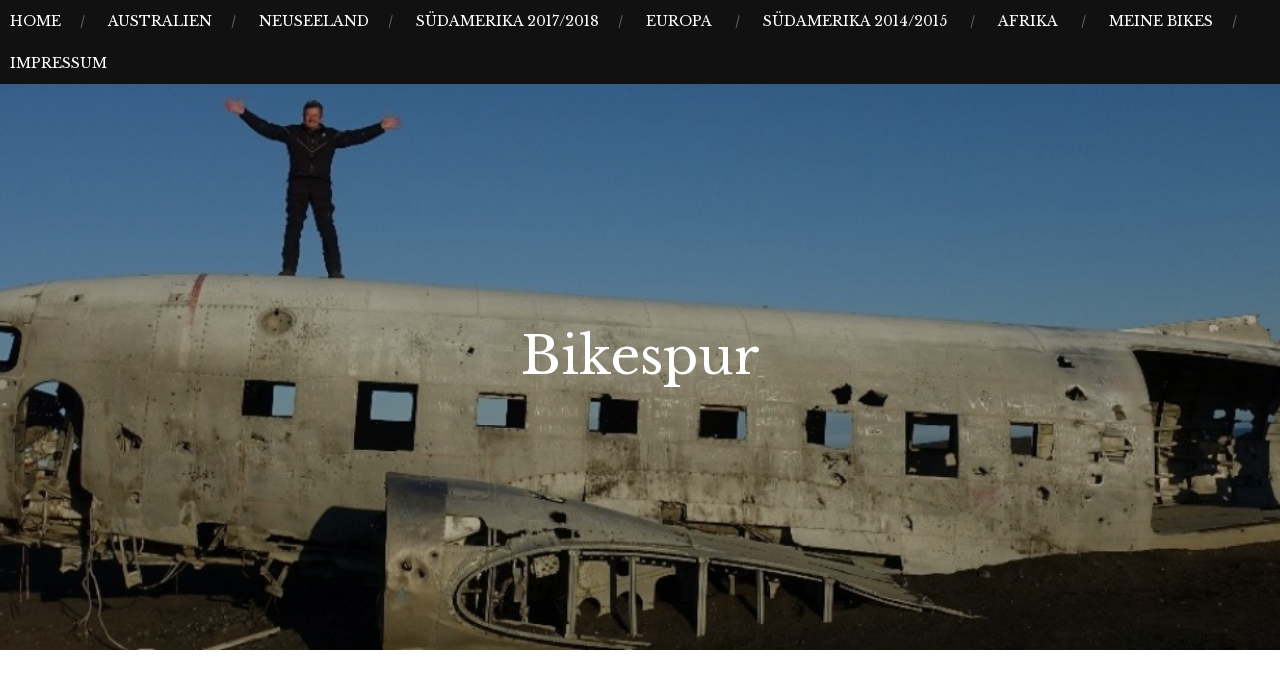

--- FILE ---
content_type: text/html; charset=UTF-8
request_url: http://bikespur.de/?attachment_id=2452
body_size: 8233
content:
<!DOCTYPE html>
<html lang="de">
<head>
<meta charset="UTF-8">
<meta name="viewport" content="width=device-width, initial-scale=1">
<link rel="profile" href="http://gmpg.org/xfn/11">
<link rel="pingback" href="http://bikespur.de/xmlrpc.php">

<title>image &#8211; Bikespur</title>
<meta name='robots' content='max-image-preview:large' />
<link rel='dns-prefetch' href='//fonts.googleapis.com' />
<link rel="alternate" type="application/rss+xml" title="Bikespur &raquo; Feed" href="http://bikespur.de/?feed=rss2" />
<link rel="alternate" type="application/rss+xml" title="Bikespur &raquo; Kommentar-Feed" href="http://bikespur.de/?feed=comments-rss2" />
<link rel="alternate" type="application/rss+xml" title="Bikespur &raquo; image-Kommentar-Feed" href="http://bikespur.de/?feed=rss2&#038;p=2452" />
<link rel="alternate" title="oEmbed (JSON)" type="application/json+oembed" href="http://bikespur.de/index.php?rest_route=%2Foembed%2F1.0%2Fembed&#038;url=http%3A%2F%2Fbikespur.de%2F%3Fattachment_id%3D2452" />
<link rel="alternate" title="oEmbed (XML)" type="text/xml+oembed" href="http://bikespur.de/index.php?rest_route=%2Foembed%2F1.0%2Fembed&#038;url=http%3A%2F%2Fbikespur.de%2F%3Fattachment_id%3D2452&#038;format=xml" />
<style id='wp-img-auto-sizes-contain-inline-css' type='text/css'>
img:is([sizes=auto i],[sizes^="auto," i]){contain-intrinsic-size:3000px 1500px}
/*# sourceURL=wp-img-auto-sizes-contain-inline-css */
</style>
<style id='wp-emoji-styles-inline-css' type='text/css'>

	img.wp-smiley, img.emoji {
		display: inline !important;
		border: none !important;
		box-shadow: none !important;
		height: 1em !important;
		width: 1em !important;
		margin: 0 0.07em !important;
		vertical-align: -0.1em !important;
		background: none !important;
		padding: 0 !important;
	}
/*# sourceURL=wp-emoji-styles-inline-css */
</style>
<style id='wp-block-library-inline-css' type='text/css'>
:root{--wp-block-synced-color:#7a00df;--wp-block-synced-color--rgb:122,0,223;--wp-bound-block-color:var(--wp-block-synced-color);--wp-editor-canvas-background:#ddd;--wp-admin-theme-color:#007cba;--wp-admin-theme-color--rgb:0,124,186;--wp-admin-theme-color-darker-10:#006ba1;--wp-admin-theme-color-darker-10--rgb:0,107,160.5;--wp-admin-theme-color-darker-20:#005a87;--wp-admin-theme-color-darker-20--rgb:0,90,135;--wp-admin-border-width-focus:2px}@media (min-resolution:192dpi){:root{--wp-admin-border-width-focus:1.5px}}.wp-element-button{cursor:pointer}:root .has-very-light-gray-background-color{background-color:#eee}:root .has-very-dark-gray-background-color{background-color:#313131}:root .has-very-light-gray-color{color:#eee}:root .has-very-dark-gray-color{color:#313131}:root .has-vivid-green-cyan-to-vivid-cyan-blue-gradient-background{background:linear-gradient(135deg,#00d084,#0693e3)}:root .has-purple-crush-gradient-background{background:linear-gradient(135deg,#34e2e4,#4721fb 50%,#ab1dfe)}:root .has-hazy-dawn-gradient-background{background:linear-gradient(135deg,#faaca8,#dad0ec)}:root .has-subdued-olive-gradient-background{background:linear-gradient(135deg,#fafae1,#67a671)}:root .has-atomic-cream-gradient-background{background:linear-gradient(135deg,#fdd79a,#004a59)}:root .has-nightshade-gradient-background{background:linear-gradient(135deg,#330968,#31cdcf)}:root .has-midnight-gradient-background{background:linear-gradient(135deg,#020381,#2874fc)}:root{--wp--preset--font-size--normal:16px;--wp--preset--font-size--huge:42px}.has-regular-font-size{font-size:1em}.has-larger-font-size{font-size:2.625em}.has-normal-font-size{font-size:var(--wp--preset--font-size--normal)}.has-huge-font-size{font-size:var(--wp--preset--font-size--huge)}.has-text-align-center{text-align:center}.has-text-align-left{text-align:left}.has-text-align-right{text-align:right}.has-fit-text{white-space:nowrap!important}#end-resizable-editor-section{display:none}.aligncenter{clear:both}.items-justified-left{justify-content:flex-start}.items-justified-center{justify-content:center}.items-justified-right{justify-content:flex-end}.items-justified-space-between{justify-content:space-between}.screen-reader-text{border:0;clip-path:inset(50%);height:1px;margin:-1px;overflow:hidden;padding:0;position:absolute;width:1px;word-wrap:normal!important}.screen-reader-text:focus{background-color:#ddd;clip-path:none;color:#444;display:block;font-size:1em;height:auto;left:5px;line-height:normal;padding:15px 23px 14px;text-decoration:none;top:5px;width:auto;z-index:100000}html :where(.has-border-color){border-style:solid}html :where([style*=border-top-color]){border-top-style:solid}html :where([style*=border-right-color]){border-right-style:solid}html :where([style*=border-bottom-color]){border-bottom-style:solid}html :where([style*=border-left-color]){border-left-style:solid}html :where([style*=border-width]){border-style:solid}html :where([style*=border-top-width]){border-top-style:solid}html :where([style*=border-right-width]){border-right-style:solid}html :where([style*=border-bottom-width]){border-bottom-style:solid}html :where([style*=border-left-width]){border-left-style:solid}html :where(img[class*=wp-image-]){height:auto;max-width:100%}:where(figure){margin:0 0 1em}html :where(.is-position-sticky){--wp-admin--admin-bar--position-offset:var(--wp-admin--admin-bar--height,0px)}@media screen and (max-width:600px){html :where(.is-position-sticky){--wp-admin--admin-bar--position-offset:0px}}

/*# sourceURL=wp-block-library-inline-css */
</style><style id='global-styles-inline-css' type='text/css'>
:root{--wp--preset--aspect-ratio--square: 1;--wp--preset--aspect-ratio--4-3: 4/3;--wp--preset--aspect-ratio--3-4: 3/4;--wp--preset--aspect-ratio--3-2: 3/2;--wp--preset--aspect-ratio--2-3: 2/3;--wp--preset--aspect-ratio--16-9: 16/9;--wp--preset--aspect-ratio--9-16: 9/16;--wp--preset--color--black: #000000;--wp--preset--color--cyan-bluish-gray: #abb8c3;--wp--preset--color--white: #ffffff;--wp--preset--color--pale-pink: #f78da7;--wp--preset--color--vivid-red: #cf2e2e;--wp--preset--color--luminous-vivid-orange: #ff6900;--wp--preset--color--luminous-vivid-amber: #fcb900;--wp--preset--color--light-green-cyan: #7bdcb5;--wp--preset--color--vivid-green-cyan: #00d084;--wp--preset--color--pale-cyan-blue: #8ed1fc;--wp--preset--color--vivid-cyan-blue: #0693e3;--wp--preset--color--vivid-purple: #9b51e0;--wp--preset--gradient--vivid-cyan-blue-to-vivid-purple: linear-gradient(135deg,rgb(6,147,227) 0%,rgb(155,81,224) 100%);--wp--preset--gradient--light-green-cyan-to-vivid-green-cyan: linear-gradient(135deg,rgb(122,220,180) 0%,rgb(0,208,130) 100%);--wp--preset--gradient--luminous-vivid-amber-to-luminous-vivid-orange: linear-gradient(135deg,rgb(252,185,0) 0%,rgb(255,105,0) 100%);--wp--preset--gradient--luminous-vivid-orange-to-vivid-red: linear-gradient(135deg,rgb(255,105,0) 0%,rgb(207,46,46) 100%);--wp--preset--gradient--very-light-gray-to-cyan-bluish-gray: linear-gradient(135deg,rgb(238,238,238) 0%,rgb(169,184,195) 100%);--wp--preset--gradient--cool-to-warm-spectrum: linear-gradient(135deg,rgb(74,234,220) 0%,rgb(151,120,209) 20%,rgb(207,42,186) 40%,rgb(238,44,130) 60%,rgb(251,105,98) 80%,rgb(254,248,76) 100%);--wp--preset--gradient--blush-light-purple: linear-gradient(135deg,rgb(255,206,236) 0%,rgb(152,150,240) 100%);--wp--preset--gradient--blush-bordeaux: linear-gradient(135deg,rgb(254,205,165) 0%,rgb(254,45,45) 50%,rgb(107,0,62) 100%);--wp--preset--gradient--luminous-dusk: linear-gradient(135deg,rgb(255,203,112) 0%,rgb(199,81,192) 50%,rgb(65,88,208) 100%);--wp--preset--gradient--pale-ocean: linear-gradient(135deg,rgb(255,245,203) 0%,rgb(182,227,212) 50%,rgb(51,167,181) 100%);--wp--preset--gradient--electric-grass: linear-gradient(135deg,rgb(202,248,128) 0%,rgb(113,206,126) 100%);--wp--preset--gradient--midnight: linear-gradient(135deg,rgb(2,3,129) 0%,rgb(40,116,252) 100%);--wp--preset--font-size--small: 13px;--wp--preset--font-size--medium: 20px;--wp--preset--font-size--large: 36px;--wp--preset--font-size--x-large: 42px;--wp--preset--spacing--20: 0.44rem;--wp--preset--spacing--30: 0.67rem;--wp--preset--spacing--40: 1rem;--wp--preset--spacing--50: 1.5rem;--wp--preset--spacing--60: 2.25rem;--wp--preset--spacing--70: 3.38rem;--wp--preset--spacing--80: 5.06rem;--wp--preset--shadow--natural: 6px 6px 9px rgba(0, 0, 0, 0.2);--wp--preset--shadow--deep: 12px 12px 50px rgba(0, 0, 0, 0.4);--wp--preset--shadow--sharp: 6px 6px 0px rgba(0, 0, 0, 0.2);--wp--preset--shadow--outlined: 6px 6px 0px -3px rgb(255, 255, 255), 6px 6px rgb(0, 0, 0);--wp--preset--shadow--crisp: 6px 6px 0px rgb(0, 0, 0);}:where(.is-layout-flex){gap: 0.5em;}:where(.is-layout-grid){gap: 0.5em;}body .is-layout-flex{display: flex;}.is-layout-flex{flex-wrap: wrap;align-items: center;}.is-layout-flex > :is(*, div){margin: 0;}body .is-layout-grid{display: grid;}.is-layout-grid > :is(*, div){margin: 0;}:where(.wp-block-columns.is-layout-flex){gap: 2em;}:where(.wp-block-columns.is-layout-grid){gap: 2em;}:where(.wp-block-post-template.is-layout-flex){gap: 1.25em;}:where(.wp-block-post-template.is-layout-grid){gap: 1.25em;}.has-black-color{color: var(--wp--preset--color--black) !important;}.has-cyan-bluish-gray-color{color: var(--wp--preset--color--cyan-bluish-gray) !important;}.has-white-color{color: var(--wp--preset--color--white) !important;}.has-pale-pink-color{color: var(--wp--preset--color--pale-pink) !important;}.has-vivid-red-color{color: var(--wp--preset--color--vivid-red) !important;}.has-luminous-vivid-orange-color{color: var(--wp--preset--color--luminous-vivid-orange) !important;}.has-luminous-vivid-amber-color{color: var(--wp--preset--color--luminous-vivid-amber) !important;}.has-light-green-cyan-color{color: var(--wp--preset--color--light-green-cyan) !important;}.has-vivid-green-cyan-color{color: var(--wp--preset--color--vivid-green-cyan) !important;}.has-pale-cyan-blue-color{color: var(--wp--preset--color--pale-cyan-blue) !important;}.has-vivid-cyan-blue-color{color: var(--wp--preset--color--vivid-cyan-blue) !important;}.has-vivid-purple-color{color: var(--wp--preset--color--vivid-purple) !important;}.has-black-background-color{background-color: var(--wp--preset--color--black) !important;}.has-cyan-bluish-gray-background-color{background-color: var(--wp--preset--color--cyan-bluish-gray) !important;}.has-white-background-color{background-color: var(--wp--preset--color--white) !important;}.has-pale-pink-background-color{background-color: var(--wp--preset--color--pale-pink) !important;}.has-vivid-red-background-color{background-color: var(--wp--preset--color--vivid-red) !important;}.has-luminous-vivid-orange-background-color{background-color: var(--wp--preset--color--luminous-vivid-orange) !important;}.has-luminous-vivid-amber-background-color{background-color: var(--wp--preset--color--luminous-vivid-amber) !important;}.has-light-green-cyan-background-color{background-color: var(--wp--preset--color--light-green-cyan) !important;}.has-vivid-green-cyan-background-color{background-color: var(--wp--preset--color--vivid-green-cyan) !important;}.has-pale-cyan-blue-background-color{background-color: var(--wp--preset--color--pale-cyan-blue) !important;}.has-vivid-cyan-blue-background-color{background-color: var(--wp--preset--color--vivid-cyan-blue) !important;}.has-vivid-purple-background-color{background-color: var(--wp--preset--color--vivid-purple) !important;}.has-black-border-color{border-color: var(--wp--preset--color--black) !important;}.has-cyan-bluish-gray-border-color{border-color: var(--wp--preset--color--cyan-bluish-gray) !important;}.has-white-border-color{border-color: var(--wp--preset--color--white) !important;}.has-pale-pink-border-color{border-color: var(--wp--preset--color--pale-pink) !important;}.has-vivid-red-border-color{border-color: var(--wp--preset--color--vivid-red) !important;}.has-luminous-vivid-orange-border-color{border-color: var(--wp--preset--color--luminous-vivid-orange) !important;}.has-luminous-vivid-amber-border-color{border-color: var(--wp--preset--color--luminous-vivid-amber) !important;}.has-light-green-cyan-border-color{border-color: var(--wp--preset--color--light-green-cyan) !important;}.has-vivid-green-cyan-border-color{border-color: var(--wp--preset--color--vivid-green-cyan) !important;}.has-pale-cyan-blue-border-color{border-color: var(--wp--preset--color--pale-cyan-blue) !important;}.has-vivid-cyan-blue-border-color{border-color: var(--wp--preset--color--vivid-cyan-blue) !important;}.has-vivid-purple-border-color{border-color: var(--wp--preset--color--vivid-purple) !important;}.has-vivid-cyan-blue-to-vivid-purple-gradient-background{background: var(--wp--preset--gradient--vivid-cyan-blue-to-vivid-purple) !important;}.has-light-green-cyan-to-vivid-green-cyan-gradient-background{background: var(--wp--preset--gradient--light-green-cyan-to-vivid-green-cyan) !important;}.has-luminous-vivid-amber-to-luminous-vivid-orange-gradient-background{background: var(--wp--preset--gradient--luminous-vivid-amber-to-luminous-vivid-orange) !important;}.has-luminous-vivid-orange-to-vivid-red-gradient-background{background: var(--wp--preset--gradient--luminous-vivid-orange-to-vivid-red) !important;}.has-very-light-gray-to-cyan-bluish-gray-gradient-background{background: var(--wp--preset--gradient--very-light-gray-to-cyan-bluish-gray) !important;}.has-cool-to-warm-spectrum-gradient-background{background: var(--wp--preset--gradient--cool-to-warm-spectrum) !important;}.has-blush-light-purple-gradient-background{background: var(--wp--preset--gradient--blush-light-purple) !important;}.has-blush-bordeaux-gradient-background{background: var(--wp--preset--gradient--blush-bordeaux) !important;}.has-luminous-dusk-gradient-background{background: var(--wp--preset--gradient--luminous-dusk) !important;}.has-pale-ocean-gradient-background{background: var(--wp--preset--gradient--pale-ocean) !important;}.has-electric-grass-gradient-background{background: var(--wp--preset--gradient--electric-grass) !important;}.has-midnight-gradient-background{background: var(--wp--preset--gradient--midnight) !important;}.has-small-font-size{font-size: var(--wp--preset--font-size--small) !important;}.has-medium-font-size{font-size: var(--wp--preset--font-size--medium) !important;}.has-large-font-size{font-size: var(--wp--preset--font-size--large) !important;}.has-x-large-font-size{font-size: var(--wp--preset--font-size--x-large) !important;}
/*# sourceURL=global-styles-inline-css */
</style>

<style id='classic-theme-styles-inline-css' type='text/css'>
/*! This file is auto-generated */
.wp-block-button__link{color:#fff;background-color:#32373c;border-radius:9999px;box-shadow:none;text-decoration:none;padding:calc(.667em + 2px) calc(1.333em + 2px);font-size:1.125em}.wp-block-file__button{background:#32373c;color:#fff;text-decoration:none}
/*# sourceURL=/wp-includes/css/classic-themes.min.css */
</style>
<link rel='stylesheet' id='landscape-style-css' href='http://bikespur.de/wp-content/themes/landscape/style.css?ver=6.9' type='text/css' media='all' />
<link rel='stylesheet' id='landscape-google-font-css' href='https://fonts.googleapis.com/css?family=Libre+Baskerville%3A400%2C700%7COpen+Sans%3A700italic%2C400%2C800%2C600&#038;subset=latin%2Clatin-ext' type='text/css' media='all' />
<link rel='stylesheet' id='font-awesome-css' href='http://bikespur.de/wp-content/themes/landscape/assets/fonts/css/all.min.css?ver=20220218' type='text/css' media='all' />
<script type="text/javascript" src="http://bikespur.de/wp-includes/js/jquery/jquery.min.js?ver=3.7.1" id="jquery-core-js"></script>
<script type="text/javascript" src="http://bikespur.de/wp-includes/js/jquery/jquery-migrate.min.js?ver=3.4.1" id="jquery-migrate-js"></script>
<link rel="https://api.w.org/" href="http://bikespur.de/index.php?rest_route=/" /><link rel="alternate" title="JSON" type="application/json" href="http://bikespur.de/index.php?rest_route=/wp/v2/media/2452" /><link rel="EditURI" type="application/rsd+xml" title="RSD" href="http://bikespur.de/xmlrpc.php?rsd" />
<meta name="generator" content="WordPress 6.9" />
<link rel="canonical" href="http://bikespur.de/?attachment_id=2452" />
<link rel='shortlink' href='http://bikespur.de/?p=2452' />
		<style type="text/css">
			#masthead {
				background-image: url(http://bikespur.de/wp-content/uploads/2017/11/cropped-Heino-auf-DC32.jpg);
				background-position: center center;
				background-size: cover;
			}
		</style>
	<style type="text/css">.recentcomments a{display:inline !important;padding:0 !important;margin:0 !important;}</style>	<style type="text/css">
			.site-title a,
		.site-description,
		.has-header-image .site-branding .site-title a,
		.has-header-image .site-branding .site-description,
		.has-header-image .site-branding a {
			color: #ffffff;
		}
		</style>

					<style type="text/css">
					#masthead {
						background-image: url(http://bikespur.de/wp-content/uploads/2017/11/cropped-Heino-auf-DC32.jpg);
						background-position: center center;
						-webkit-background-size: cover;
						background-size: cover;
					}

					.has-header-image .site-branding a {
						color: #000;
					}
				</style>
			</head>

<body class="attachment wp-singular attachment-template-default single single-attachment postid-2452 attachmentid-2452 attachment-jpeg wp-theme-landscape has-header-image">

<div id="page" class="hfeed site">
	<a class="skip-link screen-reader-text" href="#content">Skip to content</a>

	<header id="masthead" class="site-header" role="banner">
		<nav role="navigation" class="site-navigation main-navigation">
			<h1 class="assistive-text">Menu</h1>

			<div class="menu-hauptmenue-container"><ul id="menu-hauptmenue" class="menu"><li id="menu-item-5389" class="menu-item menu-item-type-post_type menu-item-object-page menu-item-home menu-item-5389"><a href="http://bikespur.de/">Home</a></li>
<li id="menu-item-5365" class="menu-item menu-item-type-taxonomy menu-item-object-category menu-item-5365"><a href="http://bikespur.de/?cat=46">Australien</a></li>
<li id="menu-item-5353" class="menu-item menu-item-type-taxonomy menu-item-object-category menu-item-5353"><a href="http://bikespur.de/?cat=45">Neuseeland</a></li>
<li id="menu-item-4048" class="menu-item menu-item-type-taxonomy menu-item-object-category menu-item-4048"><a href="http://bikespur.de/?cat=37">SÜDAMERIKA 2017/2018</a></li>
<li id="menu-item-3535" class="menu-item menu-item-type-taxonomy menu-item-object-category menu-item-has-children menu-item-3535"><a href="http://bikespur.de/?cat=25">Europa</a>
<ul class="sub-menu">
	<li id="menu-item-4008" class="menu-item menu-item-type-taxonomy menu-item-object-category menu-item-4008"><a href="http://bikespur.de/?cat=35">Island</a></li>
	<li id="menu-item-3936" class="menu-item menu-item-type-taxonomy menu-item-object-category menu-item-3936"><a href="http://bikespur.de/?cat=32">Kroatien</a></li>
	<li id="menu-item-3569" class="menu-item menu-item-type-post_type menu-item-object-page menu-item-3569"><a href="http://bikespur.de/?page_id=3562">Irland</a></li>
	<li id="menu-item-3410" class="menu-item menu-item-type-taxonomy menu-item-object-category menu-item-3410"><a href="http://bikespur.de/?cat=23">Pyrinäen/Spanien</a></li>
	<li id="menu-item-2971" class="menu-item menu-item-type-post_type menu-item-object-page menu-item-2971"><a href="http://bikespur.de/?page_id=2969">Frankreich</a></li>
	<li id="menu-item-3073" class="menu-item menu-item-type-taxonomy menu-item-object-category menu-item-3073"><a href="http://bikespur.de/?cat=22">Scandinavien</a></li>
</ul>
</li>
<li id="menu-item-3533" class="menu-item menu-item-type-taxonomy menu-item-object-category menu-item-has-children menu-item-3533"><a href="http://bikespur.de/?cat=24">Südamerika 2014/2015</a>
<ul class="sub-menu">
	<li id="menu-item-1131" class="menu-item menu-item-type-taxonomy menu-item-object-category menu-item-1131"><a href="http://bikespur.de/?cat=5">Chile</a></li>
	<li id="menu-item-1133" class="menu-item menu-item-type-taxonomy menu-item-object-category menu-item-1133"><a href="http://bikespur.de/?cat=13">Bolivien</a></li>
	<li id="menu-item-1135" class="menu-item menu-item-type-taxonomy menu-item-object-category menu-item-1135"><a href="http://bikespur.de/?cat=12">Peru</a></li>
	<li id="menu-item-1132" class="menu-item menu-item-type-taxonomy menu-item-object-category menu-item-1132"><a href="http://bikespur.de/?cat=14">Argentinien</a></li>
</ul>
</li>
<li id="menu-item-3534" class="menu-item menu-item-type-taxonomy menu-item-object-category menu-item-has-children menu-item-3534"><a href="http://bikespur.de/?cat=26">Afrika</a>
<ul class="sub-menu">
	<li id="menu-item-1069" class="menu-item menu-item-type-taxonomy menu-item-object-category menu-item-1069"><a href="http://bikespur.de/?cat=8">Marocco</a></li>
</ul>
</li>
<li id="menu-item-1083" class="menu-item menu-item-type-post_type menu-item-object-page menu-item-1083"><a href="http://bikespur.de/?page_id=1079">Meine Bikes</a></li>
<li id="menu-item-1078" class="menu-item menu-item-type-post_type menu-item-object-page menu-item-1078"><a href="http://bikespur.de/?page_id=1074">impressum</a></li>
</ul></div>		</nav><!-- .site-navigation .main-navigation -->

		<div class="header-overlay">
			<div class="site-branding">
				<h1 class="site-title"><a href="http://bikespur.de/" rel="home">Bikespur</a></h1>
				<h2 class="site-description"></h2>
			</div><!-- .site-branding -->
		</div>
	</header><!-- #masthead -->

	<div id="content" class="site-content">

	<div class="wrap">

		<div class="primary content-area">
			<main id="main" class="site-main" role="main">

			
				
<article id="post-2452" class="post-2452 attachment type-attachment status-inherit hentry">
	<header class="entry-header">
		<h1 class="entry-title">image</h1>
		<div class="entry-meta">
			<span class="posted-on"><a href="http://bikespur.de/?attachment_id=2452" rel="bookmark"><time class="entry-date published updated" datetime="2014-12-26T23:42:10+02:00">26. Dezember 2014</time></a></span><span class="byline"> by <span class="author vcard"><a class="url fn n" href="http://bikespur.de/?author=1">freelogo</a></span></span>		</div><!-- .entry-meta -->
	</header><!-- .entry-header -->

	<div class="entry-content">
		<p class="attachment"><a href='http://bikespur.de/wp-content/uploads/2014/12/image283.jpg'><img fetchpriority="high" decoding="async" width="300" height="225" src="http://bikespur.de/wp-content/uploads/2014/12/image283-300x225.jpg" class="attachment-medium size-medium" alt="" srcset="http://bikespur.de/wp-content/uploads/2014/12/image283-300x225.jpg 300w, http://bikespur.de/wp-content/uploads/2014/12/image283-1024x768.jpg 1024w, http://bikespur.de/wp-content/uploads/2014/12/image283.jpg 2048w" sizes="(max-width: 300px) 100vw, 300px" /></a></p>
			</div><!-- .entry-content -->

	<footer class="entry-footer">
			</footer><!-- .entry-footer -->
</article><!-- #post-## -->

				
	<nav class="navigation post-navigation" aria-label="Beiträge">
		<h2 class="screen-reader-text">Beitragsnavigation</h2>
		<div class="nav-links"><div class="nav-previous"><a href="http://bikespur.de/?p=2435" rel="prev">23. und 24.12.2014 von Chilecito nach San Juan</a></div></div>
	</nav>
				
<div id="comments" class="comments-area">

	
	
	
		<div id="respond" class="comment-respond">
		<h3 id="reply-title" class="comment-reply-title">Schreibe einen Kommentar</h3><form action="http://bikespur.de/wp-comments-post.php" method="post" id="commentform" class="comment-form"><p class="comment-notes"><span id="email-notes">Deine E-Mail-Adresse wird nicht veröffentlicht.</span> <span class="required-field-message">Erforderliche Felder sind mit <span class="required">*</span> markiert</span></p><p class="comment-form-comment"><label for="comment">Kommentar <span class="required">*</span></label> <textarea id="comment" name="comment" cols="45" rows="8" maxlength="65525" required></textarea></p><p class="comment-form-author"><label for="author">Name</label> <input id="author" name="author" type="text" value="" size="30" maxlength="245" autocomplete="name" /></p>
<p class="comment-form-email"><label for="email">E-Mail-Adresse</label> <input id="email" name="email" type="email" value="" size="30" maxlength="100" aria-describedby="email-notes" autocomplete="email" /></p>
<p class="comment-form-url"><label for="url">Website</label> <input id="url" name="url" type="url" value="" size="30" maxlength="200" autocomplete="url" /></p>
<p class="form-submit"><input name="submit" type="submit" id="submit" class="submit" value="Kommentar abschicken" /> <input type='hidden' name='comment_post_ID' value='2452' id='comment_post_ID' />
<input type='hidden' name='comment_parent' id='comment_parent' value='0' />
</p><p style="display: none !important;"><label>&#916;<textarea name="ak_hp_textarea" cols="45" rows="8" maxlength="100"></textarea></label><input type="hidden" id="ak_js_1" name="ak_js" value="202"/><script>document.getElementById( "ak_js_1" ).setAttribute( "value", ( new Date() ).getTime() );</script></p></form>	</div><!-- #respond -->
	
</div><!-- #comments -->

			
			</main><!-- #main -->
		</div><!-- .primary -->

	</div><!-- .wrap -->


	</div><!-- #content -->

	<footer id="colophon" class="site-footer" role="contentinfo">
		
<div class="secondary widget-area" role="complementary">
	<div class="sidebar-wrap">
		<aside id="search-2" class="widget widget_search"><form role="search" method="get" class="search-form" action="http://bikespur.de/">
				<label>
					<span class="screen-reader-text">Suche nach:</span>
					<input type="search" class="search-field" placeholder="Suchen …" value="" name="s" />
				</label>
				<input type="submit" class="search-submit" value="Suchen" />
			</form></aside>
		<aside id="recent-posts-2" class="widget widget_recent_entries">
		<h1 class="widget-title">Neueste Beiträge</h1>
		<ul>
											<li>
					<a href="http://bikespur.de/?p=5696">Abholen der Bikes und erste Tour&#8230;</a>
									</li>
											<li>
					<a href="http://bikespur.de/?p=5628">Neuseeland</a>
									</li>
											<li>
					<a href="http://bikespur.de/?p=5608">drei Tage in Melbourne&#8230;</a>
									</li>
											<li>
					<a href="http://bikespur.de/?p=5593">von Warrnambool weiter in die Grampians nach Halls Gap</a>
									</li>
											<li>
					<a href="http://bikespur.de/?p=5587">Great Ocean Road und Mait`s Rest Rain Forest</a>
									</li>
					</ul>

		</aside><aside id="recent-comments-2" class="widget widget_recent_comments"><h1 class="widget-title">Neueste Kommentare</h1><ul id="recentcomments"></ul></aside><aside id="archives-2" class="widget widget_archive"><h1 class="widget-title">Archiv</h1>
			<ul>
					<li><a href='http://bikespur.de/?m=201911'>November 2019</a></li>
	<li><a href='http://bikespur.de/?m=201903'>März 2019</a></li>
	<li><a href='http://bikespur.de/?m=201902'>Februar 2019</a></li>
	<li><a href='http://bikespur.de/?m=201901'>Januar 2019</a></li>
	<li><a href='http://bikespur.de/?m=201802'>Februar 2018</a></li>
	<li><a href='http://bikespur.de/?m=201801'>Januar 2018</a></li>
	<li><a href='http://bikespur.de/?m=201712'>Dezember 2017</a></li>
	<li><a href='http://bikespur.de/?m=201711'>November 2017</a></li>
	<li><a href='http://bikespur.de/?m=201610'>Oktober 2016</a></li>
	<li><a href='http://bikespur.de/?m=201609'>September 2016</a></li>
	<li><a href='http://bikespur.de/?m=201509'>September 2015</a></li>
	<li><a href='http://bikespur.de/?m=201507'>Juli 2015</a></li>
	<li><a href='http://bikespur.de/?m=201506'>Juni 2015</a></li>
	<li><a href='http://bikespur.de/?m=201502'>Februar 2015</a></li>
	<li><a href='http://bikespur.de/?m=201501'>Januar 2015</a></li>
	<li><a href='http://bikespur.de/?m=201412'>Dezember 2014</a></li>
	<li><a href='http://bikespur.de/?m=201411'>November 2014</a></li>
	<li><a href='http://bikespur.de/?m=201410'>Oktober 2014</a></li>
	<li><a href='http://bikespur.de/?m=201407'>Juli 2014</a></li>
	<li><a href='http://bikespur.de/?m=201406'>Juni 2014</a></li>
	<li><a href='http://bikespur.de/?m=201405'>Mai 2014</a></li>
			</ul>

			</aside>	</div><!-- .wrap -->
</div><!-- .secondary -->

		<div class="site-info">
			Powered by <a href="https://wordpress.org/">WordPress</a>
			<span class="sep">&middot;</span>

			Landscape by <a href="https://devport.net" rel="designer">Devport</a>		</div><!-- .site-info -->

			</footer><!-- #colophon -->
</div><!-- #page -->

<script type="text/javascript" src="http://bikespur.de/wp-content/themes/landscape/assets/js/navigation.js?ver=20151215" id="landscape-navigation-js"></script>
<script type="text/javascript" src="http://bikespur.de/wp-content/themes/landscape/assets/js/skip-link-focus-fix.js?ver=20151215" id="landscape-skip-link-focus-fix-js"></script>
<script id="wp-emoji-settings" type="application/json">
{"baseUrl":"https://s.w.org/images/core/emoji/17.0.2/72x72/","ext":".png","svgUrl":"https://s.w.org/images/core/emoji/17.0.2/svg/","svgExt":".svg","source":{"concatemoji":"http://bikespur.de/wp-includes/js/wp-emoji-release.min.js?ver=6.9"}}
</script>
<script type="module">
/* <![CDATA[ */
/*! This file is auto-generated */
const a=JSON.parse(document.getElementById("wp-emoji-settings").textContent),o=(window._wpemojiSettings=a,"wpEmojiSettingsSupports"),s=["flag","emoji"];function i(e){try{var t={supportTests:e,timestamp:(new Date).valueOf()};sessionStorage.setItem(o,JSON.stringify(t))}catch(e){}}function c(e,t,n){e.clearRect(0,0,e.canvas.width,e.canvas.height),e.fillText(t,0,0);t=new Uint32Array(e.getImageData(0,0,e.canvas.width,e.canvas.height).data);e.clearRect(0,0,e.canvas.width,e.canvas.height),e.fillText(n,0,0);const a=new Uint32Array(e.getImageData(0,0,e.canvas.width,e.canvas.height).data);return t.every((e,t)=>e===a[t])}function p(e,t){e.clearRect(0,0,e.canvas.width,e.canvas.height),e.fillText(t,0,0);var n=e.getImageData(16,16,1,1);for(let e=0;e<n.data.length;e++)if(0!==n.data[e])return!1;return!0}function u(e,t,n,a){switch(t){case"flag":return n(e,"\ud83c\udff3\ufe0f\u200d\u26a7\ufe0f","\ud83c\udff3\ufe0f\u200b\u26a7\ufe0f")?!1:!n(e,"\ud83c\udde8\ud83c\uddf6","\ud83c\udde8\u200b\ud83c\uddf6")&&!n(e,"\ud83c\udff4\udb40\udc67\udb40\udc62\udb40\udc65\udb40\udc6e\udb40\udc67\udb40\udc7f","\ud83c\udff4\u200b\udb40\udc67\u200b\udb40\udc62\u200b\udb40\udc65\u200b\udb40\udc6e\u200b\udb40\udc67\u200b\udb40\udc7f");case"emoji":return!a(e,"\ud83e\u1fac8")}return!1}function f(e,t,n,a){let r;const o=(r="undefined"!=typeof WorkerGlobalScope&&self instanceof WorkerGlobalScope?new OffscreenCanvas(300,150):document.createElement("canvas")).getContext("2d",{willReadFrequently:!0}),s=(o.textBaseline="top",o.font="600 32px Arial",{});return e.forEach(e=>{s[e]=t(o,e,n,a)}),s}function r(e){var t=document.createElement("script");t.src=e,t.defer=!0,document.head.appendChild(t)}a.supports={everything:!0,everythingExceptFlag:!0},new Promise(t=>{let n=function(){try{var e=JSON.parse(sessionStorage.getItem(o));if("object"==typeof e&&"number"==typeof e.timestamp&&(new Date).valueOf()<e.timestamp+604800&&"object"==typeof e.supportTests)return e.supportTests}catch(e){}return null}();if(!n){if("undefined"!=typeof Worker&&"undefined"!=typeof OffscreenCanvas&&"undefined"!=typeof URL&&URL.createObjectURL&&"undefined"!=typeof Blob)try{var e="postMessage("+f.toString()+"("+[JSON.stringify(s),u.toString(),c.toString(),p.toString()].join(",")+"));",a=new Blob([e],{type:"text/javascript"});const r=new Worker(URL.createObjectURL(a),{name:"wpTestEmojiSupports"});return void(r.onmessage=e=>{i(n=e.data),r.terminate(),t(n)})}catch(e){}i(n=f(s,u,c,p))}t(n)}).then(e=>{for(const n in e)a.supports[n]=e[n],a.supports.everything=a.supports.everything&&a.supports[n],"flag"!==n&&(a.supports.everythingExceptFlag=a.supports.everythingExceptFlag&&a.supports[n]);var t;a.supports.everythingExceptFlag=a.supports.everythingExceptFlag&&!a.supports.flag,a.supports.everything||((t=a.source||{}).concatemoji?r(t.concatemoji):t.wpemoji&&t.twemoji&&(r(t.twemoji),r(t.wpemoji)))});
//# sourceURL=http://bikespur.de/wp-includes/js/wp-emoji-loader.min.js
/* ]]> */
</script>

</body>
</html>
